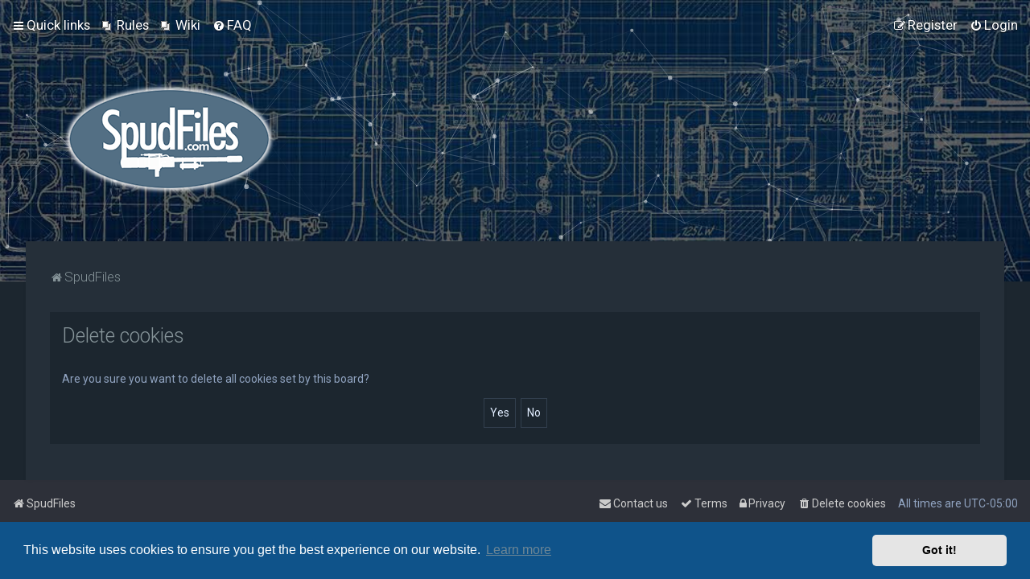

--- FILE ---
content_type: text/html; charset=UTF-8
request_url: https://spudfiles.com/ucp.php?mode=delete_cookies&sid=ea5b1c8302ee8c2b8350ffe84db094dd
body_size: 18249
content:

<!DOCTYPE html>
<html dir="ltr" lang="en-gb">
<head>
<meta charset="utf-8" />
<meta http-equiv="X-UA-Compatible" content="IE=edge">
<meta name="viewport" content="width=device-width, initial-scale=1" />

<!-- Global site tag (gtag.js) - Google Analytics -->
<script async src="https://www.googletagmanager.com/gtag/js?id=UA-45123560-1"></script>
<script>
  window.dataLayer = window.dataLayer || [];
  function gtag(){dataLayer.push(arguments);}
  gtag('js', new Date());

  gtag('config', 'UA-45123560-1');
</script>
<title>SpudFiles - User Control Panel - Delete cookies</title>

	<link rel="alternate" type="application/atom+xml" title="Feed - SpudFiles" href="/feed?sid=4763758b39a332e352ae5abb022a868e">		<link rel="alternate" type="application/atom+xml" title="Feed - All forums" href="/feed/forums?sid=4763758b39a332e352ae5abb022a868e">	<link rel="alternate" type="application/atom+xml" title="Feed - New Topics" href="/feed/topics?sid=4763758b39a332e352ae5abb022a868e">	<link rel="alternate" type="application/atom+xml" title="Feed - Active Topics" href="/feed/topics_active?sid=4763758b39a332e352ae5abb022a868e">			


<!--
	phpBB style name: Milk v2
	Based on style:   Merlin Framework (http://www.planetstyles.net)
-->



	<link href="https://fonts.googleapis.com/css?family=Roboto:300,400,500" rel="stylesheet">
    <style type="text/css">body {font-family: "Roboto", Arial, Helvetica, sans-serif; font-size: 14px;}</style>


<link href="./assets/css/font-awesome.min.css?assets_version=83" rel="stylesheet">
<link href="./styles/Milk_v2/theme/stylesheet.css?assets_version=83" rel="stylesheet">
	<link href="./styles/Milk_v2/theme/colours_dark.css" rel="stylesheet">
<link href="./styles/Milk_v2/theme/en/stylesheet.css?assets_version=83?assets_version=83" rel="stylesheet">

<link href="./styles/Milk_v2/theme/blank.css?assets_version=83" rel="stylesheet" class="colour_switch_link"  />

        	<link href="./styles/Milk_v2/theme/colour-presets/Titanium.css?assets_version=83" rel="stylesheet" class="preset_stylesheet">
    




	<link href="./assets/cookieconsent/cookieconsent.min.css?assets_version=83" rel="stylesheet">

<!--[if lte IE 9]>
	<link href="./styles/Milk_v2/theme/tweaks.css?assets_version=83" rel="stylesheet">
<![endif]-->

		
<link href="./ext/bb3mobi/lastpostavatar/styles/all/theme/lastpostavatar.css?assets_version=83" rel="stylesheet" media="screen" />
<link href="./ext/dmzx/youtubegallery/styles/prosilver/theme/video.css?assets_version=83" rel="stylesheet" media="screen" />
<link href="./ext/gfksx/thanksforposts/styles/prosilver/theme/thanks.css?assets_version=83" rel="stylesheet" media="screen" />
<link href="./ext/phpbb/pages/styles/prosilver/theme/pages_common.css?assets_version=83" rel="stylesheet" media="screen" />
<link href="./assets/css/font-awesome.min.css?assets_version=83" rel="stylesheet" media="screen" />
<link href="./ext/stevotvr/flair/styles/all/theme/flair.css?assets_version=83" rel="stylesheet" media="screen" />

<link href="./styles/Milk_v2/theme/extensions.css?assets_version=83" rel="stylesheet">




</head>
<body id="phpbb" class="nojs notouch section-ucp ltr  body-layout-Fluid content_block_header_block high_contrast_links dark_base navbar_i_header force_rounded_avatars">

    <div id="wrap" class="wrap">
        <a id="top" class="top-anchor" accesskey="t"></a>

        <div id="page-header">


                <div class="navbar navbar_in_header" role="navigation">
	<div class="inner">

	<ul id="nav-main" class="nav-main linklist" role="menubar">

		<li id="quick-links" class="quick-links dropdown-container responsive-menu" data-skip-responsive="true">
			<a href="#" class="dropdown-trigger">
				<i class="icon fa-bars fa-fw" aria-hidden="true"></i><span>Quick links</span>
			</a>
			<div class="dropdown">
				<div class="pointer"><div class="pointer-inner"></div></div>
				<ul class="dropdown-contents" role="menu">
								<li class="small-icon icon-pages icon-page-rules">
			<a href="/rules?sid=4763758b39a332e352ae5abb022a868e" role="menuitem">
				<span>Rules</span>
			</a>
		</li>
			<li class="small-icon icon-pages icon-page-spud_wiki">
			<a href="/spud_wiki?sid=4763758b39a332e352ae5abb022a868e" role="menuitem">
				<span>Wiki</span>
			</a>
		</li>
	
											<li class="separator"></li>
																									<li>
								<a href="./search.php?search_id=unanswered&amp;sid=4763758b39a332e352ae5abb022a868e" role="menuitem">
									<i class="icon fa-file-o fa-fw" aria-hidden="true"></i><span>Unanswered topics</span>
								</a>
							</li>
							<li>
								<a href="./search.php?search_id=active_topics&amp;sid=4763758b39a332e352ae5abb022a868e" role="menuitem">
									<i class="icon fa-file-o fa-fw" aria-hidden="true"></i><span>Active topics</span>
								</a>
							</li>
							<li class="separator"></li>
							<li>
								<a href="./search.php?sid=4763758b39a332e352ae5abb022a868e" role="menuitem">
									<i class="icon fa-search fa-fw" aria-hidden="true"></i><span>Search</span>
								</a>
							</li>
					
										<li class="separator"></li>

						<li>
		<a href="/thankslist?sid=4763758b39a332e352ae5abb022a868e"  role="menuitem">
			<i class="icon fa-thumbs-o-up fa-fw" aria-hidden="true"></i><span>Thanks list</span>
		</a>
	</li>
				</ul>
			</div>
		</li>

					<li class="small-icon icon-pages icon-page-rules no-bulletin">
			<a href="/rules?sid=4763758b39a332e352ae5abb022a868e" title="Rules" role="menuitem">
				<span>Rules</span>
			</a>
		</li>
			<li class="small-icon icon-pages icon-page-spud_wiki no-bulletin">
			<a href="/spud_wiki?sid=4763758b39a332e352ae5abb022a868e" title="Wiki" role="menuitem">
				<span>Wiki</span>
			</a>
		</li>
			<li data-skip-responsive="true">
			<a href="/help/faq?sid=4763758b39a332e352ae5abb022a868e" rel="help" title="Frequently Asked Questions" role="menuitem">
				<i class="icon fa-question-circle fa-fw" aria-hidden="true"></i><span>FAQ</span>
			</a>
		</li>
						
					<li class="rightside"  data-skip-responsive="true">
			<a href="./ucp.php?mode=login&amp;sid=4763758b39a332e352ae5abb022a868e" title="Login" accesskey="x" role="menuitem">
				<i class="icon fa-power-off fa-fw" aria-hidden="true"></i><span>Login</span>
			</a>
		</li>
					<li class="rightside" data-skip-responsive="true">
				<a href="./ucp.php?mode=register&amp;sid=4763758b39a332e352ae5abb022a868e" role="menuitem">
					<i class="icon fa-pencil-square-o  fa-fw" aria-hidden="true"></i><span>Register</span>
				</a>
			</li>
					    	</ul>

	</div>
</div>

            	
            <div class="headerbar has_navbar" role="banner"
            	style="background: transparent  repeat-x center top; background-size: cover;" data-parallax="scroll" data-image-src="https://www.spudfiles.com/ext/planetstyles/flightdeck/store/blueprint_small.jpg">

			<div class="headerbar_overlay_container headerbar_overlay_darken">
            	<div class="particles_container" id="particles-js">
					<!-- Headerbar Elements Start -->



                        <div id="site-description" class="site-description logo_left">
                                                                                            	<a href="./index.php?sid=4763758b39a332e352ae5abb022a868e" title="SpudFiles"><img src="https://www.spudfiles.com/ext/planetstyles/flightdeck/store/sf_logo.png" width="330" height="150" alt=""></a>
                                                                                    </div>



                    <!-- Headerbar Elements End -->
                </div>
            </div>

            </div><!-- /.headerbar -->
            
        </div><!-- /#page-header -->

        <div id="inner-wrap">

        

            <ul id="nav-breadcrumbs" class="nav-breadcrumbs linklist navlinks" role="menubar">
            												                		<li class="breadcrumbs" itemscope itemtype="http://schema.org/BreadcrumbList">

                                        					<span class="crumb"  itemtype="http://schema.org/ListItem" itemprop="itemListElement" itemscope><a href="./index.php?sid=4763758b39a332e352ae5abb022a868e" itemtype="https://schema.org/Thing" itemprop="item" accesskey="h" data-navbar-reference="index"><i class="icon fa-home fa-fw"></i><span itemprop="name">SpudFiles</span></a><meta itemprop="position" content="1" /></span>

                                                        </li>
                
                                    <li class="rightside responsive-search">
                        <a href="./search.php?sid=4763758b39a332e352ae5abb022a868e" title="View the advanced search options" role="menuitem">
                            <i class="icon fa-search fa-fw" aria-hidden="true"></i><span class="sr-only">Search</span>
                        </a>
                    </li>
                            </ul>


        
        <a id="start_here" class="anchor"></a>
        <div id="page-body" class="page-body" role="main">
            
            
            
<form id="confirm" action="./ucp.php?mode=delete_cookies&amp;sid=4763758b39a332e352ae5abb022a868e&amp;confirm_key=6ASIQS5EGW" method="post">
<div class="panel">
	<div class="inner">

	<h2 class="message-title">Delete cookies</h2>
	<p>Are you sure you want to delete all cookies set by this board?</p>

	<fieldset class="submit-buttons">
		<input type="hidden" name="confirm_uid" value="1" />
<input type="hidden" name="sess" value="4763758b39a332e352ae5abb022a868e" />
<input type="hidden" name="sid" value="4763758b39a332e352ae5abb022a868e" />

		<input type="submit" name="confirm" value="Yes" class="button2" />&nbsp;
		<input type="submit" name="cancel" value="No" class="button2" />
	</fieldset>

	</div>
</div>
</form>

					

                                    </div>

            
            	</div><!-- /#inner-wrap -->

                

            <div id="page-footer" class="page-footer" role="contentinfo">
                <div class="navbar_footer" role="navigation">
	<div class="inner">

	<ul id="nav-footer" class="nav-footer linklist" role="menubar">
		<li class="breadcrumbs">
									<span class="crumb"><a href="./index.php?sid=4763758b39a332e352ae5abb022a868e" data-navbar-reference="index"><i class="icon fa-home fa-fw" aria-hidden="true"></i><span>SpudFiles</span></a></span>					</li>
		
				<li class="rightside">All times are <span title="UTC-5">UTC-05:00</span></li>
							<li class="rightside">
				<a href="./ucp.php?mode=delete_cookies&amp;sid=4763758b39a332e352ae5abb022a868e" data-ajax="true" data-refresh="true" role="menuitem">
					<i class="icon fa-trash fa-fw" aria-hidden="true"></i><span>Delete cookies</span>
				</a>
			</li>
									<li class="rightside">
        	<a class="footer-link" href="./ucp.php?mode=privacy&amp;sid=4763758b39a332e352ae5abb022a868e" title="Privacy" role="menuitem">
            	<i class="icon fa-lock" aria-hidden="true"></i><span class="footer-link-text">Privacy</span>
            </a>
        </li>
        <li class="rightside">
            <a class="footer-link" href="./ucp.php?mode=terms&amp;sid=4763758b39a332e352ae5abb022a868e" title="Terms" role="menuitem">
                <i class="icon fa-check fa-fw" aria-hidden="true"></i><span class="footer-link-text">Terms</span>
            </a>           
        </li>

     
				<li class="rightside" data-last-responsive="true">
	<script>
		var prefix='mailto';
		var name='admin';
		var url='spudfiles.com';
		var subject = 'SpudFiles\u0020Contact\u0020Form';
		var icon = '<i class="icon fa-envelope fa-fw" aria-hidden="true"></i>'
			document.write( '<a href="' + prefix + ':' + name + '@' + url +
			'?subject=' +subject+
			'"TITLE="Contact\u0020SpudFiles\u0020Administration" role="menuitem">' + icon + 
			'Contact\u0020us' + '</a>');
	</script>
</li>
			</ul>

	</div>
</div>

                <div id="darkenwrapper" class="darkenwrapper" data-ajax-error-title="AJAX error" data-ajax-error-text="Something went wrong when processing your request." data-ajax-error-text-abort="User aborted request." data-ajax-error-text-timeout="Your request timed out; please try again." data-ajax-error-text-parsererror="Something went wrong with the request and the server returned an invalid reply.">
                    <div id="darken" class="darken">&nbsp;</div>
                </div>

                <div id="phpbb_alert" class="phpbb_alert" data-l-err="Error" data-l-timeout-processing-req="Request timed out.">
                    <a href="#" class="alert_close">
                        <i class="icon fa-times-circle fa-fw" aria-hidden="true"></i>
                    </a>
                    <h3 class="alert_title">&nbsp;</h3><p class="alert_text"></p>
                </div>
                <div id="phpbb_confirm" class="phpbb_alert">
                    <a href="#" class="alert_close">
                        <i class="icon fa-times-circle fa-fw" aria-hidden="true"></i>
                    </a>
                    <div class="alert_text"></div>
                </div>
            </div>



            <div class="copyright_bar">
                Powered by <a href="http://www.phpBB.com/">phpBB</a>&trade; <span class="planetstyles_credit planetstyles_credit_hidden">&bull; Design by <a href="http://www.planetstyles.net">PlanetStyles</a></span>
                                                                <br />GZIP: Off            </div>

            </div> <!-- /#wrap -->

            <div style="display: none;">
                <a id="bottom" class="anchor" accesskey="z"></a>
                            </div>

            <script type="text/javascript" src="./assets/javascript/jquery.min.js?assets_version=83"></script>

            
            <script type="text/javascript" src="./assets/javascript/core.js?assets_version=83"></script>

			            	                                                                        
            
                            <script src="./assets/cookieconsent/cookieconsent.min.js?assets_version=83"></script>
                <script>
				if (typeof window.cookieconsent === "object") {
                    window.addEventListener("load", function(){
                        window.cookieconsent.initialise({
                            "palette": {
                                "popup": {
                                    "background": "#0F538A"
                                },
                                "button": {
                                    "background": "#E5E5E5"
                                }
                            },
                            "theme": "classic",
                            "content": {
                                "message": "This\u0020website\u0020uses\u0020cookies\u0020to\u0020ensure\u0020you\u0020get\u0020the\u0020best\u0020experience\u0020on\u0020our\u0020website.",
                                "dismiss": "Got\u0020it\u0021",
                                "link": "Learn\u0020more",
								"href": "./ucp.php?mode=privacy&amp;sid=4763758b39a332e352ae5abb022a868e"
                            }
                        });
					});
				}
                </script>
            
                        <script src="./styles/Milk_v2/template/parallax.js?assets_version=83"></script>
<script src="./styles/Milk_v2/template/tooltipster.bundle.min.js?assets_version=83"></script>
<script src="./styles/Milk_v2/template/forum_fn.js?assets_version=83"></script>
<script src="./styles/prosilver/template/ajax.js?assets_version=83"></script>


                            <script type="text/javascript">
					/* Identify the height of headerbar */
					var headerbar_height = $('.headerbar').height();
					/* Match particle container height to headerbar. Creates window for canvas */
					$('.particles_container').css({'height': headerbar_height});

					/* Dynamically apply width to site desc container, maximising clickable area behind it. We only need this to happen when particles are enabled. */
					var logo_width = $('.site-description').width();
					var logo_width_fix = (logo_width+2); /* Caters for retina devices where the width is defined as a decimal. Obvs we can't set a decimal pixel width */
					$('.site-description').css({'width': logo_width_fix});
				</script>
				<script src="./styles/Milk_v2/template/particles.js"></script>
                <script src="./styles/Milk_v2/template/particles.app.js"></script>

                <script type="text/javascript">
					/* Reposition the canvas so it aligns with headerbar */
					$('canvas.particles-js-canvas-el').css({'margin-top': -headerbar_height});
				</script>
            
			<script type="text/javascript">
            $(function($) {
                var num_cols = 3,
                container = $('.sub-forumlist'),
                listItem = 'li',
                listClass = 'sub-list';
                container.each(function() {
                    var items_per_col = new Array(),
                    items = $(this).find(listItem),
                    min_items_per_col = Math.floor(items.length / num_cols),
                    difference = items.length - (min_items_per_col * num_cols);
                    for (var i = 0; i < num_cols; i++) {
                        if (i < difference) {
                            items_per_col[i] = min_items_per_col + 1;
                        } else {
                            items_per_col[i] = min_items_per_col;
                        }
                    }
                    for (var i = 0; i < num_cols; i++) {
                        $(this).append($('<ul ></ul>').addClass(listClass));
                        for (var j = 0; j < items_per_col[i]; j++) {
                            var pointer = 0;
                            for (var k = 0; k < i; k++) {
                                pointer += items_per_col[k];
                            }
                            $(this).find('.' + listClass).last().append(items[j + pointer]);
                        }
                    }
                });
            });
            </script>

			
      
			        <a href="#" class="scrollToTop"><span class="fa fa-arrow-up"></span></a>
      
</body>
</html>

